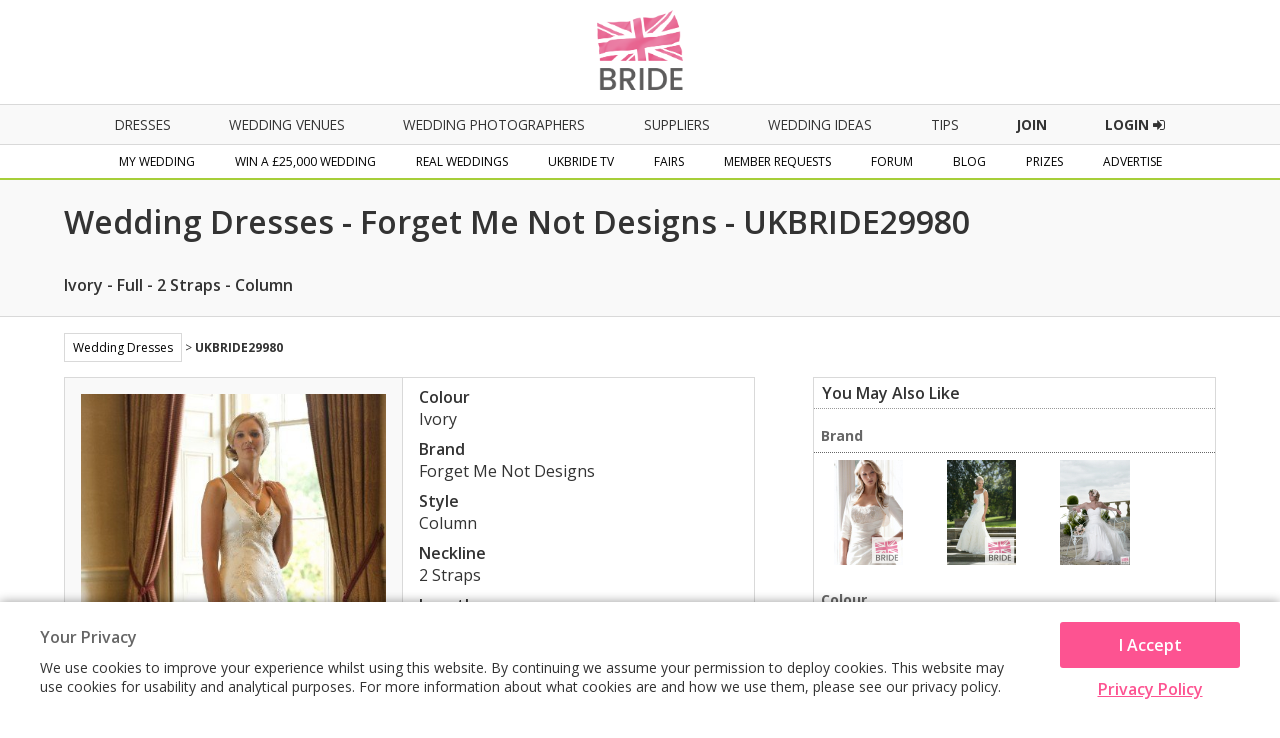

--- FILE ---
content_type: text/html; charset=utf-8
request_url: https://www.ukbride.co.uk/wedding-ideas-product/forget-me-not-design-ivory-2-straps-a4862d
body_size: 8129
content:
<!DOCTYPE html>
<html lang="en">
   <head>
   	<!--<meta name="viewport" content="width=device-width">-->        
    
    
    <script>
    
        if(window.top != window.self) {
            document.documentElement.className += "framed";
        } 

    </script>

            <meta name="viewport" content="width=device-width">
    
	<meta http-equiv="Content-Type" content="text/html; charset=utf-8" />
<title>Forget Me Not Designs - Ivory Full 2 Straps Column  - 29980</title>
<meta name="title" content="Forget Me Not Designs - Ivory Full 2 Straps Column  - 29980" />
<meta name="description" content="Forget Me Not Designs - Ivory Full 2 Straps Column  - 29980 - Wedding dresses finder.  Our number one wedding website has over 20,000 wedding dresses for any budget, you can even create your own wedding dress with our dress app" />
<meta name="distribution" content="Global" />
<meta name="rating" content="Safe For Kids" />
<meta name="copyright" content="Whitespace Publishers Ltd 2018" />
<meta name="expires" content="never" />
<meta name="google-site-verification" content="4bUrFkAsdcU1Lf4Px8iPZ8Tn6AHQmCGsaOWlJlWUzhg" />

    

	<link rel='canonical' href='https://www.ukbride.co.uk/wedding-ideas-product/forget-me-not-design-ivory-2-straps-a4862d' />          <style type="text/css">
            #body div#body-bckgrd {background:none;}
      </style>
    

    
     

	

	<!--[if lt IE 9]>
	    <script src="/js/frontend/html5shiv.js"></script>
        <link rel="stylesheet" type="text/css" href="/css/frontend/ieEight2015.css">
    <![endif]-->

    <link rel="stylesheet" href="/css/frontend/font-awesome.min.css">
    <link href='//fonts.googleapis.com/css?family=Open+Sans:700,600,800,400' rel='stylesheet' type='text/css'>

    

    
    <!-- UKB -->
    <!-- Global site tag (gtag.js) - Google Analytics -->
    <script async src="https://www.googletagmanager.com/gtag/js?id=UA-3710023-2"></script>
    <script>
    window.dataLayer = window.dataLayer || [];
    function gtag(){dataLayer.push(arguments);}
    gtag('js', new Date());

    gtag('config', 'UA-3710023-2');
    </script>



    <!-- Global site tag (gtag.js) - AdWords: 1057469722 -->
    <script async src="https://www.googletagmanager.com/gtag/js?id=AW-1057469722"></script>
    <script>
      window.dataLayer = window.dataLayer || [];
      function gtag(){dataLayer.push(arguments);}
      gtag('js', new Date());

      gtag('config', 'AW-1057469722');
    </script>

    
  <script type="text/javascript" src="/sfProtoculousPlugin/js/prototype.js"></script>
<script type="text/javascript" src="/js/timeout.js"></script>
<script type="text/javascript" src="/sfProtoculousPlugin/js/effects.js"></script>
<script type="text/javascript" src="/js/vendor/marquee.js"></script>
<script type="text/javascript" src="/js/frontend/global.js"></script>
<script type="text/javascript" src="/js/vendor/tooltips.js"></script>
<script type="text/javascript" src="/js/frontend/tracker.js"></script>
<script type="text/javascript" src="/js/jquery/jquery.min.js"></script>
<script type="text/javascript" src="/js/frontend/global2015.js"></script>
<script type="text/javascript" src="/js/vendor/scroller.js"></script>
<link rel="stylesheet" type="text/css" media="screen" href="/css/timeout.css,/css/frontend/global.css,/css/frontend/adverts.css,/css/vendor/tabs.css,/css/frontend/shop.css,/css/frontend/global2015.css,/css/frontend/wedding_ideas.css,/css/frontend/nws_ads.css" />
</head>
  <body class='body_ukbride'>


<!-- Facebook Pixel Code -->
<script>
  !function(f,b,e,v,n,t,s)
  {if(f.fbq)return;n=f.fbq=function(){n.callMethod?
  n.callMethod.apply(n,arguments):n.queue.push(arguments)};
  if(!f._fbq)f._fbq=n;n.push=n;n.loaded=!0;n.version='2.0';
  n.queue=[];t=b.createElement(e);t.async=!0;
  t.src=v;s=b.getElementsByTagName(e)[0];
  s.parentNode.insertBefore(t,s)}(window, document,'script',
  'https://connect.facebook.net/en_US/fbevents.js');
  fbq('init', '334244380095122');
  fbq('track', 'PageView');
</script>

<!-- End Facebook Pixel Code -->

<!-- Global site tag (gtag.js) - AdWords: 1057469722 -->
<script async src="https://www.googletagmanager.com/gtag/js?id=AW-1057469722"></script>
<script>
  window.dataLayer = window.dataLayer || [];
  function gtag(){dataLayer.push(arguments);}
  gtag('js', new Date());

  gtag('config', 'AW-1057469722');
</script>

    
    
    </head>

    <body class='body_ukbride'>
        <noscript><img height="1" width="1" style="display:none"
  src="https://www.facebook.com/tr?id=334244380095122&ev=PageView&noscript=1"
/></noscript>

        <header name='header' class='main-header'>
        
            <div class='header-section'>
                <div class='ukbride-logo'>
                        <a style='display:inline-block;' href='//www.ukbride.co.uk'><img alt='UKbride Logo' src='/images/frontend/homepage2015/logo-original.png?v=130325' /></a>
                </div><!--end ukbride-logo-->
            </div>


                                <div class="nav-icon"></div>
                <div class='navigation-wrapper'>
                    <nav class='primary-navigation'>
                        <ul>
                                                        <li>
                                <a class='nav-dresses' href='/wedding-ideas/wedding-dresses'>dresses</a>
                                <div class='mobile-nav-expand'></div>
                                <ul class='nav-sub-menu nav-sub-menu-dresses container'>
                                    <li><a href='/wedding-ideas/wedding-dresses'>All Wedding Dresses</a></li>
                                    <li class='hide-on-mob'><a href='/wedding-dresses'>Create &amp; Find Your Dress</a></li>
                                    <li><a href='/wedding-ideas/bridesmaids'>Bridesmaid Dresses</a></li>
                                    <li><a href='/wedding-ideas/wedding-lingerie'>Wedding Lingerie</a></li>
                                    <li><a href='/wedding-ideas/mother-of-the-bride'>Mother of the Bride</a></li>
                                </ul>
                            </li>
                                                        <li>
                                <a class='nav-home' href='/wedding-venues'>Wedding Venues</a>
                                <div class='mobile-nav-expand'></div>
                                <ul class='nav-sub-menu nav-sub-menu-venues container'>
                                    <li><a class='mob-nav-boosted' href='/wedding-venues'>All Wedding Venues</a></li>
                                    <li><a class='mob-nav-boosted' href='/wedding-venues/united-kingdom/asian-weddings'>Asian Wedding Venues</a></li>
                                    <li><a class='mob-nav-boosted' href='/wedding-venues/united-kingdom/barns'>Barn Wedding Venues</a></li>
                                    <li><a class='mob-nav-boosted' href='/wedding-venues/united-kingdom/coastal'>Coastal Wedding Venues</a></li>
                                    <li><a href='/wedding-venues/united-kingdom/castles'>Castle Wedding Venues</a></li>
                                    <li><a href='/wedding-venues/united-kingdom/city-centre'>City Centre Venues</a></li>
                                    <li><a href='/wedding-venues/united-kingdom/golf-course'>Golf Course Wedding Venues</a></li>
                                    <li><a class='mob-nav-boosted' href='/wedding-venues/united-kingdom/historic'>Historic Wedding Venues</a></li>
                                    <li><a href='/wedding-venues/united-kingdom/sporting-venue'>Sporting Wedding Venues</a></li>
                                    <li><a href='/wedding-venues/united-kingdom/stately-home'>Stately Home Wedding Venues</a></li>
                                    <li><a href='/wedding-venues/united-kingdom/marquee-weddings'>Marquee &amp; Tipi Wedding Venues</a></li>
                                    <li><a href='/wedding-venues/united-kingdom/orangery-weddings'>Orangery Wedding Venues</a></li>
                                    <li><a href='/wedding-venues/united-kingdom/same-sex-weddings'>Same-Sex Wedding Venues</a></li>
                                    <li><a href='/wedding-venues/united-kingdom/hotel-weddings'>Hotel Wedding Venues</a></li>
                                    <li><a href='/wedding-venues/united-kingdom/woodland-weddings'>Woodland Wedding Venues</a></li>
                                    <li><a href='/wedding-venues/united-kingdom/exclusive-use'>Exclusive Use Wedding Venues</a></li>
                                    <li><a href='/wedding-venues/united-kingdom/unique-venues'>Unique Wedding Venues</a></li>
                                </ul>
                            </li>
                            <li>
                                <a class='nav-home' href='/wedding-photographers'>Wedding Photographers</a>
                            </li>
                            <li>
                                <a class='nav-suppliers' href='/wedding-suppliers'>suppliers</a>
                                <div class='mobile-nav-expand'></div>
                                    <ul class='nav-sub-menu nav-sub-menu-suppliers container'>
                                        <li class='nav-item-show-on-mob'><a href='/wedding-suppliers'>All Suppliers</a></li>
                                        <li><a href='/wedding-accommodation'>Accommodation</a></li>
                                        <li><a href='/boudoir-photography'>Boudoir Photography</a></li>
                                        <li><a href='/wedding-cakes-favours'>Cakes &amp; Favours</a></li>
                                        <li><a href='/cake-toppers'>Cake Toppers</a></li>
                                        <li><a href='/wedding-catering'>Catering</a></li>
                                        <li><a href='/wedding-celebrant'>Celebrant</a></li>
                                        <li><a href='/chocolate-fountains'>Chocolate</a></li>
                                        <li><a href='/cosmetic-surgery-beauty-treatments'>Cosmetic Surgery</a></li>
                                        <li><a href='/djs-disco'>DJs / Disco</a></li>
                                        <li class='nav-item-show-on-mob'><a href='/wedding-entertainment'>Entertainment</a></li>
                                        <li><a href='/fireworks'>Fireworks</a></li>
                                        <li class='nav-item-show-on-mob'><a href='/wedding-flowers'>Florists</a></li>
                                        <li><a href='/wedding-gift-list'>Gift List</a></li>
                                        <li><a href='/wedding-gifts'>Gifts</a></li>
                                        <li><a href='/wedding-hairstyles-wedding-hair-beauty'>Hair &amp; Beauty</a></li>
                                        <li><a href='/health-spas'>Health Spas / Fitness</a></li>
                                        <li><a href='/hen-do-stag-do'>Hen &amp; Stag Do</a></li>
                                        <li><a href='/honeymoon'>Honeymoon</a></li>
                                        <li><a href='/wedding-jewellery-wedding-accessories'>Jewellery &amp; Accessories</a></li>
                                        <li><a href='/bridal-lingerie'>Lingerie</a></li>
                                        <li><a href='/magicians'>Magicians</a></li>
                                        <li><a href='/wedding-marquees'>Marquees / Tipis</a></li>
                                        <li><a href='/mens-suit-hire'>Men's Formal Hire / Wear</a></li>
                                        <li><a href='/misc'>Misc</a></li>
                                        <li><a href='/mobile-bars'>Mobile Bars</a></li>
                                    </ul>
                                    <ul class='nav-sub-menu nav-sub-menu-offset nav-sub-menu-suppliers container'>
                                        <li><a href='/mother-of-the-bride'>Mother of the Bride</a></li>
                                        <li><a href='/musicians'>Musicians</a></li>
                                        <li><a href='/photo-booth'>Photo Booth</a></li>
                                        <li class='nav-item-show-on-mob'><a href='/wedding-photographers'>Photographers</a></li>
                                        <li><a href='/speech-writing'>Speech Writing</a></li>
                                        <li><a href='/wedding-invitations'>Stationery / Wedding Albums</a></li>
                                        <li><a href='/wedding-tiaras'>Tiaras / Veils</a></li>
                                        <li><a href='/toastmasters'>Toastmasters</a></li>
                                        <li><a href='/wedding-car-hire'>Transport</a></li>
                                        <li><a href='/wedding-decoration'>Venue Decoration</a></li>
                                        <li class='nav-item-show-on-mob'><a href='/wedding-venues'>Venues</a></li>
                                        <li><a href='/wedding-videographers'>Videographers</a></li>
                                        <li><a href='/wedding-dress-cleaning'>Wedding Dress Cleaners</a></li>
                                        <li><a href='/bridal-shops'>Wedding Dress/Fashion</a></li>
                                        <li><a href='/wedding-fairs-suppliers'>Wedding Fairs</a></li>
                                        <li><a href='/wedding-magazines'>Wedding Magazines</a></li>
                                        <li><a href='/wedding-planner'>Wedding Planner</a></li>
                                        <li><a href='/wedding-rings'>Wedding Rings</a></li>
                                        <li><a href='/weddings-abroad'>Weddings Abroad</a><li>
                                        <li><a href='/weight-loss'>Wellness, Health &amp; Well-being, Weight loss</a></li>
                                        <li><a href='/wedding-insurance'>Wedding Insurance</a></li>
                                        <li><a href='/wedding-childcare'>Wedding Childcare</a><li>
                                        <li><a href='/wedding-unique'>Something Different!</a><li>
                                        <li class='nav-item-show-on-mob nav-item-hide-on-desktop'><a href='/wedding-suppliers'>Other</a></li>
                                    </ul>
                            </li>
                                                        <li>
                                <a href='/wedding-ideas'>Wedding Ideas</a>
                            </li>
                                                        <li>
                                <a href='/tips-and-advice'>Tips</a>
                            </li>
                            <li>
                                <a href='/win-a-wedding' class='nav-cta-desktop'><span>Join</span></a>
                            </li>
                            <li>
                                                                <a href='/login' class='nav-cta-desktop'>Login <i class="fa fa-sign-in"></i></a>
                                                            </li>
                        </ul>
                    </nav><!--end primary-navigation-->
                    <nav class='secondary-navigation'>
                        <ul>
                            <li>
                                <a class='nav-mywedding' href='/my-wedding'>my wedding</a>
                                <div class='mobile-nav-expand'></div>
                                <ul class='nav-sub-menu nav-sub-menu-mywedding container'>
                                    <li class='mob-nav-boosted'><a href='/my-wedding'>My Homepage</a></li>
                                    <li class='mob-nav-boosted' ><a href='/quoteme/view/%24sc/0'>My Quotes</a></li>
                                    <li><a href='/get-brochures/wedding-photographers'>Get Brochures</a></li>
                                    <li class='mob-nav-boosted'><a href='/my-real-wedding'>My Real Wedding</a></li>
                                    <li><a href='/guest-lists'>My Guest List</a></li>
                                    <li class='mob-nav-boosted'><a href='/wedding-budget-planner'>My Budget Planner</a></li>
                                    <li><a href='/my-scrapbook'>My Scrapbook</a></li>
                                    <li><a href='/photo-albums'>My Photo Albums</a></li>
                                    <li class='mob-nav-boosted'><a href='/wedding-table-planner'>My Table Planner</a></li>
                                    <li><a href='/my-diary'>My Diary</a></li>
                                    <li class='mob-nav-boosted'><a href='/my-todo-items'>My To Do List</a></li>
                                    <li><a href='/my-suppliers'>My Suppliers</a></li>
                                    <li><a href='/wedding-forum'>Chit Chat</a></li>
                                    <li><a href='/member/edit'>My Details</a></li>
                                </ul>
                            </li>
                            <li>
                                <a class='nav-fairs' href='/win-a-wedding'>Win a £25,000 Wedding</a>
                                <div class='mobile-nav-expand'></div>
                                <ul class='nav-sub-menu nav-sub-menu-comp container'>
                                                                            <li><a href='/win-a-wedding'>Enter Now</a></li>
                                                                        <li><a href='/prizes'>Power User Prizes</a></li>
                                    <li><a href='/win-a-real-wedding'>£25,000 Wedding Prize Givers</a></li>
                                </ul>
                            </li>
                            <li>
                                <a class='nav-real-weddings' href='/real-weddings'>Real Weddings</a>
                            </li>
                            <li>
                                <a class='nav-ukbride-tv' href='/ukbride-tv'>UKbride TV</a>
                            </li>
                            <li>
                                <a class='nav-fairs' href='/wedding-fairs'>fairs</a>
                                <div class='mobile-nav-expand'></div>
                                <ul class='nav-sub-menu nav-sub-menu-fairs container'>
                                    <li><a href="/wedding-fairs">Local Wedding Fairs</a></li>
                                    <li><a href='/national-wedding-show'>National Wedding Show - Birmingham NEC</a></li>
                                    <!-- <li><a href='/london-national-wedding-show'>National Wedding Show - London Olympia</a></li> -->
                                    <li><a href='/excel-london-wedding-fair'>National Wedding Show - London ExCel</a></li>
                                    <!-- <li><a href='/manchester-national-wedding-show'>National Wedding Show - Manchester Central</a></li> -->
                                    <!--<li><a href='/north-east-wedding-fair'>National Wedding Show - Newcastle</a></li>-->
                                    <!--<li><a href='/national-wedding-show/vip'>National Wedding Show - VIP</a></li>-->
                                    <!--<li><a href='/perfect-brides-midland-wedding-show'>UK Midland Wedding Show</a></li>-->
                                    <!--<li><a href='/wedify'>Wedify</a></li>-->
                                    <!--<li><a href='/north-east-wedding-fair'>North East Wedding Fair</a></li>-->
                                    <!--<li><a href='/destination-honeymoon-show'>Destination &amp; Honeymoon Show</a></li>-->
                                    <!--<li><a href='/west-midlands-wedding-fair'>West Midlands Wedding Fair</a></li>-->
                                    <!--<li><a href='/north-west-wedding-fair'>North West Wedding Fair</a></li>
                                    <li><a href='/bluewater-wedding-fair'>Bluewater Wedding Fair</a></li>-->
                                </ul>
                            </li>
                                                        <li>
                                <a class='nav-mr' href='/member-requests'>Member Requests</a>        
                            </li>
                                                                                    <li>
                                <a class='nav-forum' href='/wedding-forum'>forum</a>        
                            </li>
                                                                                    <li>
                                <a href='/blog'>Blog</a>
                            </li>
                                                        <li><a href='/prizes'>Prizes</a></li>
                            <!-- <li><a href='/free-engagement-shoot'>Free Gift</a></li> -->
                             <!-- <li><a target='_blank' href='https://www.confetti.co.uk/magazine'>Confetti Magazine</a></li> -->
                            <li>
                                <a class='nav-advertise' href='/advertise'>Advertise</a>
                            </li>
                        </ul>
                    </nav>
            </div><!--end navigation-wrapper-->


        </header>
    
		    		
		
        
                 
		<h1 class='blq-hide'>Forget Me Not Designs - Ivory Full 2 Straps Column  - 29980</h1><div class='product-heading-container'><div class='product-heading-container-inner'><h2 class='product-heading'>Wedding Dresses - Forget Me Not Designs - UKBRIDE29980</h2><h2 >Ivory - Full - 2 Straps - Column</h2></div></div>
<div class='container-full-width dresses-container'>
	<div class='inner-container'>
		<div class="wedding-dresses-wrapper">

	 <div style='margin-bottom:15px; font-size:12px;' class="global-breadcrumb">

		<div class="max-width-container">

			<span><a style='display:inline-block; padding:5px 8px; border:1px solid #d9d9d9;' href="/wedding-ideas/wedding-dresses">Wedding Dresses</a>  <span> &gt; </span> 
						<b>UKBRIDE29980</b> 

		</div><!--end max-width-container-->

	</div>

			<div class="quote-column-one">
				<div class="dress-quote-area">
					<div class="quote-area-image">
    					<a rel="shadowbox[gallery]" href="//www.ukbride.co.uk/images/%24sca%24xS0OTCR9cgQFgRnju30A/normal/604x604/dsc_2800-jpg.jpeg"><img src="//www.ukbride.co.uk/images/%24sca%24xS0OTCR9cgQFgRnju30A/normal/550x733/dsc_2800-jpg.jpeg" title="DSC_2800.jpg" alt="DSC_2800.jpg"  /></a>					</div><!--end quote-area-image-->
					<div class="quote-area-details">
						<ul>
							<li class="attribute">Colour<span class="attribute">Ivory</span></li><li class="attribute">Brand<span class="attribute">Forget Me Not Designs</span></li><li class="attribute">Style<span class="attribute">Column</span></li><li class="attribute">Neckline<span class="attribute">2 Straps</span></li><li class="attribute">Length<span class="attribute">Full</span></li><li class="attribute">Product ID<span class="attribute">UKBRIDE29980</span></li>						</ul>
					</div><!--end quote-area-details-->


      <div class='clear-both'></div><div class='caf_block'>
      							
                    <div class='how-it-works'>
      								<h4>How it Works...</h4>
      							
      									<p>Click on '<b>Get a Quote</b>' and we'll then ask local bridal boutiques to see if they stock it and give you a price. We'll let you know (by email) when you have had some replies!</p>
      									<div class='gaq-button-wrapper'><a class='gaq-button' href='/create-and-find/wedding-dress-quoteme-create/$scjeJmzJXCP5mgHf9dkYlUdA/2/10''>Get a Quote</a></div>
                        
                        </div>
      							
      				 

                                     <div class='how-it-works'>
                      <h4>Create and Find</h4>
                    
                        <p>Click on <b>Create & Find</b> and you can design your own virtual dress with our simple App. Once you have created it, we'll then ask local bridal boutiques to see if they have your design and give you a price. We'll let you know (by email) when you have had some replies!</p>
                        <div class='gaq-button-wrapper'><a class='gaq-button' href='/wedding-dresses'>Create &amp; Find</a></div>
                        
                        </div>
                    
                 </div>    
    


</div><!--dress-quote-area-->
</div><!--end-quote-column-one-->

<div class="quote-column-two">

    <div class="product_detail_right" >
      <h3>You may also like</h3>



                                    <h4>Brand</h4>
            <ul>
                            <li><a href="/wedding-ideas-product/forget-me-not-designs-ivory-strapless-84cd27"><img src="//www.ukbride.co.uk/images/%24sc9aVI6EI%24Jmg5p0%3A2WnB2TQ/normal/105x105/dsc_9890-jpg.jpeg" title="DSC_9890.jpg" alt="DSC_9890.jpg"  /></a></li>
                            <li><a href="/wedding-ideas-product/forget-me-not-design-white-2-straps-cf4d87"><img src="//www.ukbride.co.uk/images/%24scuw9iMkjAKpiYK66t2C6EXA/normal/105x105/dsc_2662-jpg.jpeg" title="DSC_2662.jpg" alt="DSC_2662.jpg"  /></a></li>
                            <li><a href="/wedding-ideas-product/forget-me-not-designs-ivory-sweetheart-ea18e5"><img src="//www.ukbride.co.uk/images/%24scmzJT%24wBhOQiiJAsX8IXeMw/normal/105x105/willow-tulle-skirt-forget-me-not-133385-rt-jpg.jpeg" title="Willow & tulle Skirt  forget me not 133385 RT.jpg" alt="Willow & tulle Skirt  forget me not 133385 RT.jpg"  /></a></li>
                          </ul>
            <div class="clear-both"></div>
                                        <h4>Colour</h4>
            <ul>
                            <li><a href="/wedding-ideas-product/justin-alexander-ivory-v-neck-518087"><img src="//www.ukbride.co.uk/images/%24scAOtXH2wlpIhk7hVM2fSNVQ/normal/105x105/justinalexander_weddingdress_sincerity_3772_001-jpg.jpeg" title="JustinAlexander_Weddingdress_Sincerity_3772_001.jpg" alt="JustinAlexander_Weddingdress_Sincerity_3772_001.jpg"  /></a></li>
                            <li><a href="/wedding-ideas-product/martina-liana-ivory-spaghetti-straps-princess-full-e93ab0"><img src="//www.ukbride.co.uk/images/%24scpEL1hRl0l8FJugAY2Td2fw/normal/105x105/1031-3-jpg.jpeg" title="1031-3.jpg" alt="1031-3.jpg"  /></a></li>
                            <li><a href="/wedding-ideas-product/immaculada-garcio-ivory-capped-ed8c56"><img src="//www.ukbride.co.uk/images/%24scDOOBUlygkAnjhInH5ISfhA/normal/105x105/01_aura12-jpg.jpeg" title="01_aura12.jpg" alt="01_aura12.jpg"  /></a></li>
                          </ul>
            <div class="clear-both"></div>
                                        <h4>Style</h4>
            <ul>
                            <li><a href="/wedding-ideas-product/ladybird-white-capped-1bf22f"><img src="//www.ukbride.co.uk/images/%24sc4POsnrJy0qb6HCc4bzsdpg/normal/105x105/517065zw_2310-jpg.jpeg" title="517065ZW_2310.jpg" alt="517065ZW_2310.jpg"  /></a></li>
                            <li><a href="/wedding-ideas-product/little-mistress-navy-column-28f3c6"><img src="//www.ukbride.co.uk/images/%24scooVgPtLZN%24XXNe1em6NywA/normal/105x105/littlemistress_1079176-jpg.jpeg" title="littlemistress_1079176.jpg" alt="littlemistress_1079176.jpg"  /></a></li>
                            <li><a href="/wedding-ideas-product/alexandra-grecco-ivory-off-both-shoulders-column-full"><img src="//www.ukbride.co.uk/images/%24scuB0d17%3APJjMtUD0Tf9sB6Q/normal/105x105/alexandra-grecco_moon-stone_look-10_-2-jpg.jpeg" title="Alexandra Grecco_Moon Stone_Look 10_(2).jpg" alt="Alexandra Grecco_Moon Stone_Look 10_(2).jpg"  /></a></li>
                          </ul>
            <div class="clear-both"></div>
                                        <h4>Length</h4>
            <ul>
                            <li><a href="/wedding-ideas-product/eddy-k-collections-ivory-2-straps-a-line-full-66fbed"><img src="//www.ukbride.co.uk/images/%24sc9Ps5hK3YQ9tshNHRiYcHeg/normal/105x105/vittoria_dr1939_close_wide-jpg.jpeg" title="Vittoria_DR1939_close_wide.jpg" alt="Vittoria_DR1939_close_wide.jpg"  /></a></li>
                            <li><a href="/wedding-ideas-product/pure-bridal-lilac-2-straps-4b0e77"><img src="//www.ukbride.co.uk/images/%24scbw5I%24hJw0X1FfZ8RqKHJQg/normal/105x105/2018_made_in_england_rosewood-002-jpg.jpeg" title="2018_made_in_england_rosewood-002.jpg" alt="2018_made_in_england_rosewood-002.jpg"  /></a></li>
                            <li><a href="/wedding-ideas-product/the-eternity-group-ivory-halterneck-8fc80f"><img src="//www.ukbride.co.uk/images/%24scMD48AHpJn7tBu5%24GAa47Ng/normal/105x105/d4071b-jpg.jpeg" title="D4071B.jpg" alt="D4071B.jpg"  /></a></li>
                          </ul>
            <div class="clear-both"></div>
                                        <h4>Neckline</h4>
            <ul>
                            <li><a href="/wedding-ideas-product/mia-solano-white-2-straps-7532ae"><img src="//www.ukbride.co.uk/images/%24sc9ENhdHWsbB2VCGWWu1rzIw/normal/105x105/m1225z-back-jpg.jpeg" title="M1225Z-back.jpg" alt="M1225Z-back.jpg"  /></a></li>
                            <li><a href="/wedding-ideas-product/miamia-ivory-2-straps-d2cbc7"><img src="//www.ukbride.co.uk/images/%24scv3DwqRALioWQ946%3ACPAWlg/normal/105x105/harper-1-jpg.jpeg" title="Harper (1).jpg" alt="Harper (1).jpg"  /></a></li>
                            <li><a href="/wedding-ideas-product/lillian-west-ivory-2-straps-344bf0"><img src="//www.ukbride.co.uk/images/%24sc1qyRqXcq6d4OVAZ04vxd1w/normal/105x105/lw_6524_w_1539-jpg.jpeg" title="LW_6524_W_1539.jpg" alt="LW_6524_W_1539.jpg"  /></a></li>
                          </ul>
            <div class="clear-both"></div>
                        
    </div>
    <div class="clear-both"></div>


  </div><!--end quote-column-two-->
  </div><!--end wedding-dresses-wrapper-->

  <div class="column-block-footer quote-page-footer">
          <a class="wd-back-button" href="/wedding-ideas/wedding-dresses">&larr; Back</a>      </div>

    </div><!--end inner-container-->
</div><!--end container-full-width-->








<script>
    
    if(window.top != window.self) {
        var mainImage = document.querySelector(".quote-area-image a");
        mainImage.removeAttribute("href");
    } 

</script>




        
		<footer class='homepage-block homepage-footer-wrapper'>
                        <div class='footer-top-bar'>

                <div class='container-full-width'>

        
                    <div class='footer-grid-row__inner'>

                        <span class='footer-member-count'><em>Total Members</em> <em class='member-figure'><div class='total-members'>
1,156,507</div>
                        </em></span>
                            <div class='footer-social-links'><em>Follow Us</em> <div class="social-icon-wrapper"><a target='_blank' href='https://www.facebook.com/ukbride.co.uk'><i class="social-icon facebook-icon"></i></a><a target='_blank' href='https://twitter.com/editorukbride'><i class="social-icon twitter-icon"></i></a><a target='_blank' href='https://www.pinterest.com/ukbride/'><i class="social-icon pinterest-icon"></i></a><a target='_blank' href='https://www.instagram.com/ukbride/'><i class="social-icon instagram-icon"></i></a><a target='_blank' href='https://www.youtube.com/channel/UCN3ZRk2d9g2_VB5OG-KRRhg'><i class="social-icon youtube-icon"></i></a></div><!--end social-icons--> <div class="fb-like" data-href="https://www.facebook.com/ukbride.co.uk" data-layout="button_count" data-action="like" data-show-faces="false" data-share="false"></div></div>
                        </div>
                        
                        
                        
                    </div><!--end container-full-width-->
                    
                </div><!--end footer-top-bar-->
                
            <div class='footer-to-top mobile-on'>
                
                <div class='container-full-width'>
                    
                    <a href='#header'>To Top <i class="fa fa-chevron-circle-up"></i></a>

                </div><!--end container-full-width-->

            </div><!--end footer-to-top-->

            <div class='container-full-width'>

                <div class='footer-grid-wrapper'>

                    <div class='footer-grid-row__inner '>

                        <div class="footer-grid-item">
                            <p>Get Brochures</p>
                                                            <a href="/get-brochures/wedding-dress-fashion">Wedding Dresses</a>
                                                        <a href="/get-brochures/wedding-photographers">Wedding Photography</a>
                            <a href="/get-brochures/wedding-venues">Wedding Venues</a>
                            <a href="/get-brochures/wedding-cars">Wedding Cars</a>
                            <a href="/get-brochures/wedding-cakes">Wedding Cakes</a>
                        </div>
                  
                                                    <div class='footer-grid-item'>
                                <p>Inspiration</p>
                                <a href='/wedding-ideas/wedding-dresses'>Wedding Dresses</a>
                                <a href='/wedding-ideas/bridesmaids'>Bridesmaid Dresses</a>
                                <a href='/wedding-ideas/wedding-shoes'>Wedding Shoes</a>
                                <a href='/wedding-ideas/wedding-cakes'>Wedding Cakes</a>
                                <a href='/wedding-ideas/wedding-lingerie'>Wedding Lingerie</a>
                            </div>
                                                <div class='footer-grid-item'>
                            <p>Suppliers</p>
                            <a href='/wedding-venues'>Wedding Venues</a>
                            <a href='/wedding-photographers'>Wedding Photographers</a>
                            <a href='/wedding-entertainment'>Wedding Entertainment</a>
                                                            <a href='/bridal-shops'>Bridal Shops</a>
                                                        <a href='/wedding-catering'>Wedding Catering</a>
                            <a href='/wedding-suppliers'>All Suppliers</a>
                        </div>
    
                        <div class='footer-grid-item'>
                            <p>Member's Area</p>
                                                        <a href='/win-a-wedding'>Win a £25,000 Wedding</a>
                                                        <a href='/prizes'>Power Users</a>
                            <a href='/wedding-forum'>Wedding Forum</a>
                            <a href='/wedding-fairs'>Wedding Fairs</a>
                            <a href='/real-weddings'>Real Weddings</a>
                            <a href='/ukbride-tv'>UKbride TV</a>
                        </div>
                        <div class='footer-grid-item'>
                            <p>Useful Links</p>
                            <a href='/advertise'>Advertise</a>
                            <a href='/contact'>Contact Us</a>
                            <a href='/terms-and-conditions-menu'>Terms &amp; Conditions</a>
                            <a href='https://www.ukbride.co.uk/national-wedding-show-voucher-code'>National Wedding Show Voucher Codes</a>

                            
                            <a href='/login'>Login</a>
                            <a href="//www.ukbride.co.uk/login">Supplier Login</a>

                                                    </div>

                    </div>
                </div><!--end grid-wrapper-->

            </div><!--end container-full-width-->


        <section id="TCG_footer" class="TCG_site-footer TCG_clearfix" role="contentinfo">
            <div class='TCG_container-full-width'>
                <div class="TCG_global-max-width-container TCG_global-max-width-container_extended">
                    <!--3 column footer-->
                    <div class="TCG_footer-row TCG_footer-row--top">
                        <div class="TCG_footer-column TCG_footer-column--logo">
                            <div class="TCG_footer-logo-wrapper">
                                <a class="TCG_site-logo" href='//www.ukbride.co.uk'>
                                    <img height="70" style='max-height:70px;' src="/images/frontend/homepage2015/logo-original.png?v=130325" alt="UKbride Logo" class="TCG_img-fluid" />
                                </a>
                            </div>
                        </div>

                        <div class="TCG_footer-column TCG_footer-column--links">
                            <ul class="TCG_footer-column--list">
                                <li><h3 class="TCG_footer-column--title">Information</h3></li>
                                <li><a target='_blank' href="/contact">Contact Us</a></li>
                                <li><a target='_blank' href="/terms-and-conditions-menu">Terms of use</a></li>
                                <li><a target='_blank' href="/privacy-policy">Privacy notice</a></li>
                            </ul>
                            <ul class="TCG_footer-column--list">
                                <li><h3 class="TCG_footer-column--title">Media and Advertising</h3></li>
                                <li><a href="/contact">Contact us</a></li>
                                <li><a href='//www.ukbride.co.uk/advertise'>Advertise</a></li>
                                <li><a href='//www.ukbride.co.uk/national-wedding-show'>The National Wedding Shows</a></li>
                            </ul>
                            <ul style='display:flex; gap:40px;' class="TCG_footer-column--list TCG_footer-column--list__is_two_col">
                                <div>
                                    <li><h3 class="TCG_footer-column--title">The Whitespace Group</h3></li>
                                    <li><a href="https://www.ukbride.co.uk">UKbride</a></li>
                                    <li><a href="https://www.confetti.co.uk">Confetti</a></li>
                                    <li><a href="https://www.wedx.co.uk">Wedx</a></li>
                                    <li><a href="//www.ukbride.co.uk/advertise">Wedding Leads</a></li>
                                </div>
                                <div>
                                    <li><h3 style='text-indent:-9999px;' class="TCG_footer-column--title TCG_footer-column--title__dummy">X</h3></li>
                                    <li><a href="https://www.ukgroom.co.uk">UKgroom</a></li>
                                    <a href="https://www.confetti.co.uk/magazine">Confetti Magazine</a>
                                    <li><a href="https://www.westilldo.co.uk">We Still Do</a></li>
                                    <li><a href="//www.ukbride.co.uk/login">Supplier Portal</a></li>
                                </div>
                            </ul>
                        </div>
                        <div class='footer-tswpg-icon-wrapper'>
                                    <img class='footer-tswpg-icon' src='/images/frontend/booster/WHITESPACE_GROUP_ICON.png' alt='The Whitespace Group Logo'/>
                                </div>


                    </div>
                
                    <div class="TCG_footer-row--bottom">
                        <p class="TCG_copyright">Copyright © 1999-2026 | UKbride. All rights reserved.</p>
                    </div>
                </div>
            </div>
        </section>

                        </footer>

        
    

    <!--Facebook Like js-->
    <div id="fb-root"></div>
    <script>(function(d, s, id) {
        var js, fjs = d.getElementsByTagName(s)[0];
        if (d.getElementById(id)) return;
        js = d.createElement(s); js.id = id;
        js.src = "//connect.facebook.net/en_US/all.js#xfbml=1";
        fjs.parentNode.insertBefore(js, fjs);
    }(document, 'script', 'facebook-jssdk'));</script>
<!--end Facebook Like js-->

    <script>

        if(window.top != window.self) {
            var socialIconsBlock = document.querySelector('.social-icon-wrapper');
            socialIconsBlock.style.display = "none";
        } 

    </script>

    
    
    </body>

</html>
